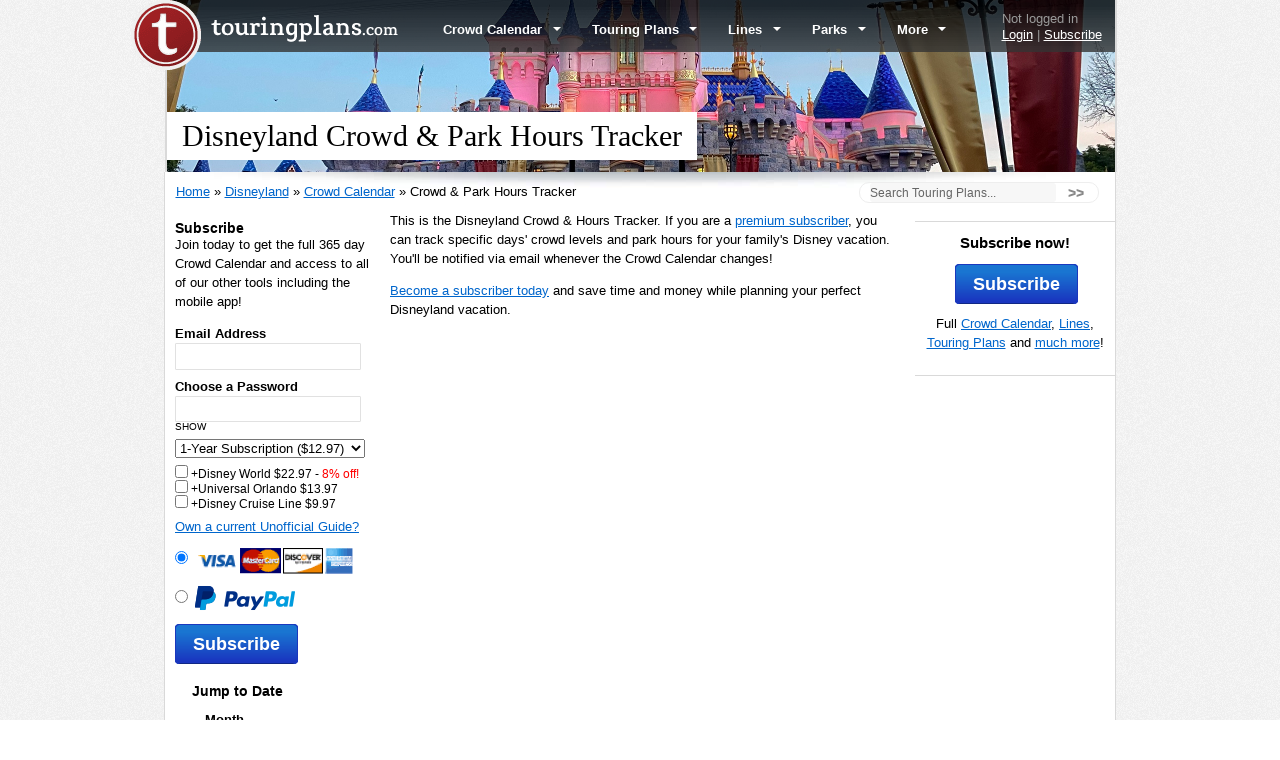

--- FILE ---
content_type: text/html; charset=utf-8
request_url: https://c.touringplans.com/disneyland-resort/crowd-tracker
body_size: 9539
content:
  <!DOCTYPE html PUBLIC "-//W3C//DTD XHTML 1.0 Transitional//EN" "http://www.w3.org/TR/xhtml1/DTD/xhtml1-transitional.dtd">
<html xmlns="http://www.w3.org/1999/xhtml" xml:lang="en" lang="en-US">
<head>
	<meta name="viewport" content="width=device-width, initial-scale=1">
<link rel="canonical" href="https://touringplans.com/disneyland-resort/crowd-tracker" />

	<link rel="icon" type="image/png" href="//cdn0.touringplans.com/assets/icons/cropped-t_circle_red_512_margin_transparent-32x32-42ca0c72755c21cc0ea65ae0a2f10f924cf3194d48c8aa6bf7bd192673ca0a2a.png" />
	<meta http-equiv="Content-Type" content="text/html; charset=UTF-8" />
			<title>Disneyland Crowd & Park Hours Tracker</title>

	
  <script>
//<![CDATA[
window.gon={};gon.hide_travel_links=false;
//]]>
</script>
  <link rel="stylesheet" media="all" href="//cdn3.touringplans.com/assets/application-f56a73e805a42550c52da1765a773c25eed3bdfb48aa8e92496b1b3b653e72c5.css" />
	<link rel="stylesheet" media="screen" href="//maxcdn.bootstrapcdn.com/font-awesome/4.7.0/css/font-awesome.min.css" />
  <script src="//cdn3.touringplans.com/assets/application-a512aa7a75a127b8a8f68192624ca5f5a5f93771e02c3516173c9c51c184de44.js"></script>
  
  <meta name="csrf-param" content="authenticity_token" />
<meta name="csrf-token" content="0jVpDMxR5/5kUecresQeebksRCIb3v7VMtS6nuqoH3WZimDpfhHiBrZMQkGCHqkdUSLXXMmmNYhX2mKgJNZz3w==" />

		<link rel="stylesheet" media="screen" href="//cdn3.touringplans.com/assets/responsive2-1a2f701f63610bcc61bb247266e2453261545ff4869e53c6490bffc93bf308ca.css" />
		<script src="//cdn3.touringplans.com/assets/responsive2-e43148ca62162fa0ebb0cf78398054fe8b3627e2504ffd5781a9cb4f13c51fca.js"></script>

	<!--[if lt IE 7]>
		<script src="//cdn1.touringplans.com/assets/pngfix-aff992ab81edf2db19678310a44c72953a71b2f9a1d98c3f695a7905541dc14f.js" defer="defer"></script>
		<script type="text/javascript">
		sfHover = function() {
			var sfEls = document.getElementById("chrome_nav").getElementsByTagName("LI");
			for (var i=0; i<sfEls.length; i++) {
				sfEls[i].onmouseover=function() {
					this.className+=" sfhover";
				}
				sfEls[i].onmouseout=function() {
					this.className=this.className.replace(new RegExp(" sfhover\\b"), "");
				}
			}
		}
		if (window.attachEvent) window.attachEvent("onload", sfHover);
		</script>
	<![endif]-->


			<style type="text/css">#header {background: url('//cdn2.touringplans.com/static/mastheads/properties/dlr.jpg') center bottom no-repeat;  background-size: 950px 200px;}</style>
	

	

	<!-- Google tag (gtag.js) -->
<script async src="https://www.googletagmanager.com/gtag/js?id=G-5WNKDF9R7S"></script>
<script>
  window.dataLayer = window.dataLayer || [];
  function gtag(){dataLayer.push(arguments);}
  gtag('js', new Date());

  gtag('config', 'G-5WNKDF9R7S');
</script>


	    <!--  Hotjar Tracking Code for https://touringplans.com -->
    <script>
    (function(h,o,t,j,a,r){
        h.hj=h.hj||function(){(h.hj.q=h.hj.q||[]).push(arguments)};
        h._hjSettings={hjid:5279745,hjsv:6};
        a=o.getElementsByTagName('head')[0];
        r=o.createElement('script');r.async=1;
        r.src=t+h._hjSettings.hjid+j+h._hjSettings.hjsv;
        a.appendChild(r);
    })(window,document,'https://static.hotjar.com/c/hotjar-','.js?sv=');
    </script>
    <script>
      var userId = null;
      window.hj('identify', userId, {
          'subscriber': false,
          'subscriber_dcl': false,
          'subscriber_dlr': false,
          'subscriber_uor': false,
          'subscriber_wdw': false,
      });
    </script>


	
</head>

<body id="home" class="wdw-event-cls layout0">


	<div id="header">
		<div id="chrome">
	<div id="chrome-inner" class="selfclear">
		<div id="logo">
			<a href="/">
				<img alt="touringplans.com" border="0" src="//cdn2.touringplans.com/assets/logo_type-00fad4cccf3ddc5e5a0250e08eaeb89672a846adb03d8eeb2e07ed33393f4935.png" width="187" height="27" />
			</a>
		</div>

			<section class="mobileNav">
  <a class="toggleMenu" href="#">Menu</a>
  <ul class="nav" style="display:none;">
      <li><a href="/login">Login</a></li>
      <li><a class="" href="/join">Subscribe</a></li>
    <li>
      <a href="/disneyland-resort/crowd-calendar">Crowd Calendar<span></span></a>
      <ul>
        <li>
          <a rel="nofollow" href="/disneyland-resort/crowd-calendar">Disneyland Crowd Calendar</a>
        </li>
        <li>
          <a href="/disneyland-resort/crowd-tracker">Disneyland Crowd Tracker</a>
        </li>
        <li>
          <a href="/disneyland-resort/crowd-levels">Disneyland Crowd Levels</a>
        </li>
        <li>
          <a href="/disneyland-resort/historical-crowds">Disneyland Historical Crowds</a>
        </li>
      </ul>
    </li>
    <li>
      <a href="/disneyland-resort/touring-plans">Touring Plans<span></span></a>
        <ul>
          <li>
            <a rel="nofollow" href="/disneyland-resort/touring-plans">Disneyland Touring Plans</a>
          </li>
          <li>
            <a href="/disneyland/touring-plans">Disneyland Park Touring Plans</a>
          </li>
          <li>
            <a href="/disney-california-adventure/touring-plans">California Adventure Touring Plans</a>
          </li>
          <li>
            <a href="/disneyland-resort/touring-plans/personalized">Personalized Touring Plans</a>
          </li>
        </ul>
    </li>
      <li>
        <a href="/disneyland-app">Lines<span></span></a>
        <ul>
          <li>
            <a rel="nofollow" href="/disneyland-app">Disneyland App</a>
          </li>
          <li>
            <a href="/disneyland-iphone-app">Disneyland iPhone App</a>
          </li>
          <li>
            <a href="/disneyland-android-app">Disneyland Android App</a>
          </li>
          <li>
            <a href="/disneyland-web-app">Disneyland Smartphone App</a>
          </li>
          <li>
            <a href="http://m.touringplans.com/dlr">Disneyland Browser App</a>
          </li>
        </ul>
      </li>
    <li>
      <a href="/disneyland-resort/parks">Parks<span></span></a>

      <ul>
          <li><a title="Disneyland Park" href="/disneyland">Disneyland Park</a></li>
          <li><a title="Disney California Adventure Park" href="/disney-california-adventure">Disney California Adventure Park</a></li>
          <li><a title="Downtown Disney District" href="/downtown-disney">Downtown Disney District</a></li>
        <li>
          <a href="/disneyland-resort/closures">Disneyland Refurbs</a>
        </li>
        <li>
          <a href="/disneyland-resort/showtimes">Disneyland Showtimes</a>
        </li>
      </ul>
    </li>
    <li>
      <a href="#">More<span></span></a>
      <ul>
        <li>
					<a href="/travel">Get a Travel Quote</a>
				</li>
          <li>
          <a href="/ebooks">eBooks</a>
        </li>
        <li>
          <a target="_blank" href="http://www.zazzle.com/touringplans">Merchandise</a>
        </li>
        <li>
          <a href="https://touringplans.com/blog">TouringPlans.com Blog</a>
        </li>

        <li>
          <a href="/disneyland-resort/survey">Trip Survey</a>
        </li>
        <li><a href="/disneyland-resort/ticket-calculator">Disneyland Tickets</a></li>
        <li>
          <a href="/disneyland-resort/dining">Disneyland Dining</a>
        </li>
        <li>
          <a href="/disneyland-resort/hotels">Disneyland Hotels</a>
        </li>



        <li>Other Destinations--------------------</li>
            <li><a title="Walt Disney World Resort" href="/walt-disney-world">Walt Disney World Resort</a></li>
            <li><a title="Universal Orlando Resort" href="/universal-orlando">Universal Orlando Resort</a></li>
            <li><a title="Disney Cruise Line" href="/disney-cruise-line">Disney Cruise Line</a></li>
            <li><a title="Tokyo Disney Resort" href="/tokyo-disney">Tokyo Disney Resort</a></li>

        
      </ul>
    </li>
  </ul>
</section>

			<div id="title_mobile">Disneyland Crowd &amp; Park Hours Tracker</div>

		<div id="chrome_nav">
			<ul>
					<li>
						<a href="/disneyland-resort/crowd-calendar">Crowd Calendar <img alt="dropdown_arrow" width="8" height="4" src="//cdn3.touringplans.com/assets/dropdown_arrow-dbaa5f7a85de57a409e41850b2f6a82658e9b350d910231073a1835ed3d76b20.gif" /></a>
						<div >
							<ul>
								<li>
									<a rel="nofollow" href="/disneyland-resort/crowd-calendar">Disneyland Crowd Calendar</a>
								</li>
								<li>
									<a href="/disneyland-resort/crowd-tracker">Disneyland Crowd Tracker</a>
								</li>
								<li>
									<a href="/disneyland-resort/crowd-levels">Disneyland Crowd Levels</a>
								</li>
								<li>
									<a href="/disneyland-resort/historical-crowds">Disneyland Historical Crowds</a>
								</li>
							</ul>
						</div>
					</li>
					<li>
						<a href="/disneyland-resort/touring-plans">Touring Plans <img alt="dropdown_arrow" width="8" height="4" src="//cdn3.touringplans.com/assets/dropdown_arrow-dbaa5f7a85de57a409e41850b2f6a82658e9b350d910231073a1835ed3d76b20.gif" /></a>
						<div style="width: 25em;">
							<ul>
								<li>
									<a rel="nofollow" href="/disneyland-resort/touring-plans">Disneyland Touring Plans</a>
								</li>
								<li>
									<a href="/disneyland/touring-plans">Disneyland Park Touring Plans</a>
								</li>
								<li>
									<a href="/disney-california-adventure/touring-plans">California Adventure Touring Plans</a>
								</li>
								<li>
									<a href="/disneyland-resort/touring-plans/personalized">Personalized Touring Plans</a>
								</li>
							</ul>
						</div>
					</li>
						<li>
							<a href="/disneyland-app">Lines <img alt="dropdown_arrow" width="8" height="4" src="//cdn3.touringplans.com/assets/dropdown_arrow-dbaa5f7a85de57a409e41850b2f6a82658e9b350d910231073a1835ed3d76b20.gif" /></a>
							<div>
								<ul>
									<li>
										<a rel="nofollow" href="/disneyland-app">Disneyland App</a>
									</li>
									<li>
										<a href="/disneyland-iphone-app">Disneyland iPhone App</a>
									</li>
									<li>
										<a href="/disneyland-android-app">Disneyland Android App</a>
									</li>
									<li>
										<a href="/disneyland-web-app">Disneyland Smartphone App</a>
									</li>
									<li>
										<a href="http://m.touringplans.com/dlr">Disneyland Browser App</a>
									</li>
								</ul>
							</div>
						</li>
					<li>
						<a href="/disneyland-resort/parks">Parks <img alt="dropdown_arrow" width="8" height="4" src="//cdn3.touringplans.com/assets/dropdown_arrow-dbaa5f7a85de57a409e41850b2f6a82658e9b350d910231073a1835ed3d76b20.gif" /></a>
						<div>
							<ul>
									<li><a title="Disneyland Park" href="/disneyland">Disneyland Park</a></li>
									<li><a title="Disney California Adventure Park" href="/disney-california-adventure">Disney California Adventure Park</a></li>
									<li><a title="Downtown Disney District" href="/downtown-disney">Downtown Disney District</a></li>
								<li>
									<a href="/disneyland-resort/closures">Disneyland Refurbs</a>
								</li>
								<li>
									<a href="/disneyland-resort/showtimes">Disneyland Showtimes</a>
								</li>
							</ul>
						</div>
					</li>
					<li>
						<a href="#">More <img alt="dropdown_arrow" width="8" height="4" src="//cdn3.touringplans.com/assets/dropdown_arrow-dbaa5f7a85de57a409e41850b2f6a82658e9b350d910231073a1835ed3d76b20.gif" /></a>
						<div>
							<ul>
								<li>
									<a href="/travel">Get a Travel Quote</a>
								</li>
								<li>
									<a href="/ebooks">eBooks</a>
								</li>
								<li>
									<a target="_blank" href="http://www.zazzle.com/touringplans">Merchandise</a>
								</li>
								<li>
									<a href="https://touringplans.com/blog">TouringPlans.com Blog</a>
								</li>
								<li>
									<a href="/disneyland-resort/survey">Trip Survey</a>
								</li>
								<li><a href="/disneyland-resort/ticket-calculator">Disneyland Tickets</a></li>
								<li>
									<a href="/disneyland-resort/dining">Disneyland Dining</a>
								</li>
								<li>
									<a href="/disneyland-resort/hotels">Disneyland Hotels</a>
								</li>


				    		<li><a href="/disneyland-resort/downtown-disney">Downtown Disney</a></li>

								<li>Other Destinations--------------------</li>
										<li><a title="Walt Disney World Resort" href="/walt-disney-world">Walt Disney World Resort</a></li>
										<li><a title="Universal Orlando Resort" href="/universal-orlando">Universal Orlando Resort</a></li>
										<li><a title="Disney Cruise Line" href="/disney-cruise-line">Disney Cruise Line</a></li>
										<li><a title="Tokyo Disney Resort" href="/tokyo-disney">Tokyo Disney Resort</a></li>

								
							</ul>
						</div>
					</li>
			</ul>
		</div>
		<div id="user_bar">
				<span>Not logged in</span>
				<a href="/login">Login</a>
					| <a class="" href="/join">Subscribe</a>
		</div>
	</div>
</div>


		<div id="masthead">
					<h1>Disneyland Crowd &amp; Park Hours Tracker</h1>
		</div><!-- /masthead -->

  </div><!-- /header -->
  <div id="content" class="selfclear">


		<div id="breadcrumb">
	<a rel="nofollow" href="/">Home</a> &raquo;
	<a title="Disneyland Resort" href="/disneyland-resort">Disneyland</a> &raquo;
	<a href="/disneyland-resort/crowd-calendar">Crowd Calendar</a> &raquo;
	Crowd & Park Hours Tracker
</div>

<script>
var wid;

jQuery(document).ready(function() {
	adjustPage();
})

wid = $(window).width();

jQuery(window).bind('orientationchange', function() {
	wid = document.body.clientWidth;
	adjustPage();
});

jQuery(window).bind('resize', function() {
	wid = document.body.clientWidth;
	adjustPage();
});

var adjustPage = function() {
	if (wid < 960) {
		// Make chart resizable with scroll bars on narrow screens
		$("div#crowd_chart").addClass('heatmapright');
	} else if (wid >= 960) {
	  // Don't bother with scroll bars on wide screen
	  $("div#crowd_chart").removeClass('heatmapright');
	}
}
</script>

<div id="center" class="column">
		<p>
			This is the Disneyland Crowd & Hours Tracker. If you are a
			<a class="" href="/disneyland-resort/join">premium subscriber</a>, you can track
			specific days' crowd levels and park hours for your family's
			Disney vacation. You'll be notified
			via email whenever the Crowd Calendar changes!
		</p>
		<p>
			<a class="" href="/disneyland-resort/join">Become a subscriber today</a> and save
			time and money while planning your perfect Disneyland
			vacation.
		</p>

		<div class="mobile-only">	<div class="subscribe_sidebar">
	<h3>Subscribe now!</h3>

	<div class="selfclear aligncenter">
		<a class="button" href="/disneyland-resort/join"><span>Subscribe</span></a>
	</div>

			<p>Full <a href="/disneyland-resort/crowd-calendar">Crowd Calendar</a>, <a href="/disneyland-app">Lines</a>, <a href="/disneyland-resort/touring-plans">Touring Plans</a> and <a href="/disneyland-resort/member-benefits">much more</a>!</p>

</div>

</div>

</div>
<div id="left" class="column">
	
  <div class="cc_signup_container">
  	<div class="selfclear" id="cc_signup_form">
  	    <h5>Subscribe</h5>
    	  <p>Join today to get the full 365 day Crowd Calendar and access to all of our other tools including the mobile app!</p>
				<form name="subscription" class="new_user" id="new_user" action="/disneyland-resort/join" accept-charset="UTF-8" method="post"><input name="utf8" type="hidden" value="&#x2713;" /><input type="hidden" name="authenticity_token" value="Kmi1vXFqyiL101I8yoC152F8vXDAAv5wIX/wpnm3NY9h17xYwyrP2ifO91YyWgKDiXIuDhJ6NS1EcSiYt8lZJQ==" />



	  <div class="signup_field">
	    <label for="user_email">Email Address</label><br>
	    <input class="sub" type="text" name="user[email]" id="user_email" />
	  </div>

			<div class="signup_field">
				<label for="user_password">Choose a Password</label><br>
				<input class="sub" name="user[password]" id="user_password" type="password" autocomplete="off">
				<span toggle="#password-field" class="toggle-password">SHOW</span>
			</div>

				<style>
					.toggle-password {cursor: pointer;}
				</style>
			  <script>
			    $(".toggle-password").click(function() {
			      var textspan = $(this)
			      var input = $("#user_password");
			      if (input.attr("type") == "password") {
			        input.attr("type", "text");
			        textspan.text("HIDE");
			      } else {
			        input.attr("type", "password");
			        textspan.text("SHOW");
			      }
			    });
			  </script>




		<div id="num_years_field">
		  <div class="signup_field">
		    <select onchange="jq_change_length(this);" name="user[subscription_length]" id="user_subscription_length"><option value="one_year">1-Year Subscription ($12.97)</option>
<option value="two_year">2-Year Subscription ($23.94 - 8% off!)</option>
<option value="three_year">3-Year Subscription ($34.91 - 10% off!)</option></select>
		  </div>

			<div class="signup_field">
				<label for="addon" style="display:none">Add-on Subscriptions!</label>
				<span style="font-size: 12px;">
				<noscript><span style="color:red;"><strong>Next Screen has final prices!</strong></span><br></noscript>
					<input type="hidden" name="user[addon][1]" id="user_addon_1_0" value="0" />
					<input type="checkbox" name="user[addon][1]" id="user_addon_1_1" value="1" onchange="" />
					+Disney World
					<span id="addon_cost_0">
							<span id="addon_one_year_0"
								style="display: inline;">
						$22.97
							- <span style="color:red;">8% off!</span>
						</span>
							<span id="full_one_year_0" style="display: none;">
						$24.97
						</span>
							<span id="addon_two_year_0"
								style="display: none;">
						$42.94
							- <span style="color:red;">14% off!</span>
						</span>
							<span id="full_two_year_0" style="display: none;">
						$44.94
							- <span style="color:red;">10% off!</span>
						</span>
							<span id="addon_three_year_0"
								style="display: none;">
						$62.91
							- <span style="color:red;">16% off!</span>
						</span>
							<span id="full_three_year_0" style="display: none;">
						$64.91
							- <span style="color:red;">13% off!</span>
						</span>
					</span>
					<br>
					<input type="hidden" name="user[addon][4]" id="user_addon_4_0" value="0" />
					<input type="checkbox" name="user[addon][4]" id="user_addon_4_1" value="1" onchange="" />
					+Universal Orlando
					<span id="addon_cost_1">
							<span id="addon_one_year_1"
								style="display: inline;">
						$13.97
						</span>
							<span id="full_one_year_1" style="display: none;">
						$13.97
						</span>
							<span id="addon_two_year_1"
								style="display: none;">
						$25.94
							- <span style="color:red;">7% off!</span>
						</span>
							<span id="full_two_year_1" style="display: none;">
						$25.94
							- <span style="color:red;">7% off!</span>
						</span>
							<span id="addon_three_year_1"
								style="display: none;">
						$37.91
							- <span style="color:red;">10% off!</span>
						</span>
							<span id="full_three_year_1" style="display: none;">
						$37.91
							- <span style="color:red;">10% off!</span>
						</span>
					</span>
					<br>
					<input type="hidden" name="user[addon][12]" id="user_addon_12_0" value="0" />
					<input type="checkbox" name="user[addon][12]" id="user_addon_12_1" value="1" onchange="" />
					+Disney Cruise Line
					<span id="addon_cost_2">
							<span id="addon_one_year_2"
								style="display: inline;">
						$9.97
						</span>
							<span id="full_one_year_2" style="display: none;">
						$9.97
						</span>
							<span id="addon_two_year_2"
								style="display: none;">
						$19.94
						</span>
							<span id="full_two_year_2" style="display: none;">
						$19.94
						</span>
							<span id="addon_three_year_2"
								style="display: none;">
						$29.91
						</span>
							<span id="full_three_year_2" style="display: none;">
						$29.91
						</span>
					</span>
					<br>
				</span>
			</div>
		</div>
		<div id="validate_book_field" style="margin-bottom: 10px;">
			  <p id="validate_book_link" style="margin:0; padding:0;">
				  <a class="fancybox" href="#validate_book_wrap">Own a current Unofficial Guide?</a>
			  </p>
			  <div id="validate_book_wrap" class="homepage-fancybox" style="display: none;">
				  Validate your book to receive a discount!<br>
				  <select name="book_id" id="book_id" onchange="jq_change_books(this);"><option value="">Select your book!</option>
<option value="66">The Unofficial Guide to Disneyland 2026</option></select>
				  <input type="hidden" name="user[book_question_one_id]" id="user_book_question_one_id" />
				  <input type="hidden" name="user[book_question_two_id]" id="user_book_question_two_id" />
						  <div 	id="book_question_one_66"
									  class="book_wrap"
									  question_id="662"
									  style="display: none;">
							  <strong>On the map of Disney California Adventure in Part 7 (Disney California Adventure), what is the attraction listed at #1? (Two words)</strong>
						  </div>
				  <div id="book_answer_one" class="signup_field" style="display: none;">
					  <input class="sub" type="text" name="user[book_answer_one]" id="user_book_answer_one" />
				  </div>
						  <div 	id="book_question_two_66"
									  class="book_wrap"
									  question_id="659"
									  style="display: none;">
							  <strong>The first three words in the first paragraph of Part 1, under Gathering Information?</strong>
						  </div>
				  <div id="book_answer_two" class="signup_field" style="display: none;">
					  <input class="sub" type="text" name="user[book_answer_two]" id="user_book_answer_two" />
				  </div>
				  <p class="grey discount_note">
					  Only one discount per transaction; our system will calculate the single best discount if you choose a premier and/or multi-year subscription.
				  </p>
          <a class="fancybox-accept" id="save_book_answer_button" style="display:none" href="javascript://"><img alt="Save Answers" src="//cdn0.touringplans.com/assets/homepage/dv_aug2412_saveanswerbutton-8942eeb9bf87dc9b4a46129f248a7682d1b2ef6741ff0f7fd48e796441ae9e52.png" /></a>
          <br>
				  <a class="fancybox-cancel" href="javascript://">Nevermind, I don&#39;t have a book</a>
			  </div>
		</div>




    <div style="float:left; height:34px; padding-top:5px; width:20px; text-align:left;"><input type="radio" name="payment_type" value="credit"
       checked  /></div>
    <div style="float:left; height:34px; line-height:34px;">
		<img alt="Pay With Your Credit Card" title="Pay With Your Credit Card" src="//cdn0.touringplans.com/assets/join/cc_thin-3c84dbe97af9af0dc3852cccaa4784ce2b2c06963749fe49c72fd60499a71286.png" width="160" height="29" />
		</div>
    <br style="clear:both" />
    <div style="float:left; height:34px; padding-top:5px; width:20px; text-align:left;"><input type="radio" name="payment_type" value="paypal"
       /></div>
    <div style="float:left; height:34px; line-height:34px;">
			<a title="How PayPal Works" onclick="javascript:window.open(&#39;https://www.paypal.com/au/webapps/mpp/paypal-popup&#39;,&#39;WIPaypal&#39;,&#39;toolbar=no, location=no, directories=no, status=no, menubar=no, scrollbars=yes, resizable=yes, width=1060, height=700&#39;); return false;" href="https://www.paypal.com/au/webapps/mpp/paypal-popup"><img alt="Buy now with PayPal" src="//cdn0.touringplans.com/assets/join/PP_logo_h_100x26-02d1bfc3fb8b4eff4d80613794e94142267895398d35dbca72e8ca7ddb62ab54.png" /></a>

		</div>
    <br style="clear:both" />

    <div id="subscribe_button" class="signup_field" style="margin-top:0;">
      <label class="button" style="margin-top:0;"><input name="Submit" id="Submit" type="submit" />
        <span>Subscribe</span>
      </label>
    </div>
</form>
    </div>
  </div>
  <br>


<div class="related_links">
	<h5>Jump to Date</h5>
	<div id="date_plan_customize" class="selfclear">
	<form action="/disneyland-resort/crowd-calendar" accept-charset="UTF-8" method="post"><input name="utf8" type="hidden" value="&#x2713;" /><input type="hidden" name="authenticity_token" value="/xCbORNFA4CWqXBybGXFn+gQK7XlI9eZDnagOORuOQm0r5LcoQUGeES01RiUv3L7AB64yzdbHMRreHgGKhBVow==" />
		<div class="signup_field">
			<label>Month</label><br>
			<select id="date_month" name="date[month]">
<option value="1" selected="selected">January</option>
<option value="2">February</option>
<option value="3">March</option>
<option value="4">April</option>
<option value="5">May</option>
<option value="6">June</option>
<option value="7">July</option>
<option value="8">August</option>
<option value="9">September</option>
<option value="10">October</option>
<option value="11">November</option>
<option value="12">December</option>
</select>

		</div>
		<div class="signup_field">
			<label>Day</label><br>
			<select id="date_day" name="date[day]">
<option value="1">1</option>
<option value="2">2</option>
<option value="3">3</option>
<option value="4">4</option>
<option value="5">5</option>
<option value="6">6</option>
<option value="7">7</option>
<option value="8">8</option>
<option value="9">9</option>
<option value="10">10</option>
<option value="11">11</option>
<option value="12">12</option>
<option value="13">13</option>
<option value="14">14</option>
<option value="15">15</option>
<option value="16">16</option>
<option value="17">17</option>
<option value="18">18</option>
<option value="19">19</option>
<option value="20">20</option>
<option value="21">21</option>
<option value="22">22</option>
<option value="23">23</option>
<option value="24">24</option>
<option value="25">25</option>
<option value="26">26</option>
<option value="27" selected="selected">27</option>
<option value="28">28</option>
<option value="29">29</option>
<option value="30">30</option>
<option value="31">31</option>
</select>

		</div>
		<div class="signup_field">
			<label>Year</label><br>
			<select id="date_year" name="date[year]">
<option value="2006">2006</option>
<option value="2007">2007</option>
<option value="2008">2008</option>
<option value="2009">2009</option>
<option value="2010">2010</option>
<option value="2011">2011</option>
<option value="2012">2012</option>
<option value="2013">2013</option>
<option value="2014">2014</option>
<option value="2015">2015</option>
<option value="2016">2016</option>
<option value="2017">2017</option>
<option value="2018">2018</option>
<option value="2019">2019</option>
<option value="2020">2020</option>
<option value="2021">2021</option>
<option value="2022">2022</option>
<option value="2023">2023</option>
<option value="2024">2024</option>
<option value="2025">2025</option>
<option value="2026" selected="selected">2026</option>
<option value="2027">2027</option>
</select>

		</div>
		<label class="button"><input name="Submit" id="jump-to-date-submit" type="submit" />
			<span>Jump</span>
		</label>
</form>	</div>
</div>

	<div class="related_links">

	<h5>Disney World and Universal Orlando Crowd Calendars</h5>
	<p>Heading to
		
		Disney World in Florida
		 or 
		Universal Orlando in Florida?
	Check out our
		
		<a href="/walt-disney-world/crowd-calendar">Disney World Crowd Calendar</a>
		 and 
		<a href="/universal-orlando/crowd-calendar">Universal Orlando Crowd Calendar</a>.
	</p>

	</div>

</div><!-- /left -->
<div id="right" class="column">
		<div class="subscribe_sidebar">
	<h3>Subscribe now!</h3>

	<div class="selfclear aligncenter">
		<a class="button" href="/disneyland-resort/join"><span>Subscribe</span></a>
	</div>

			<p>Full <a href="/disneyland-resort/crowd-calendar">Crowd Calendar</a>, <a href="/disneyland-app">Lines</a>, <a href="/disneyland-resort/touring-plans">Touring Plans</a> and <a href="/disneyland-resort/member-benefits">much more</a>!</p>

</div>


</div><!-- /right -->

	</div>

	<div id="footer">
		<div class="container">
			<div id="copy">
				<span><a href="/"><img alt="TouringPlans.com" border="0" src="//cdn2.touringplans.com/assets/footer_logo-938919999fe96ccdc73d95383f6986b77c39461a737809b54ca6be20050a2516.png" width="187" height="36" /></a></span>
			</div>
			<div id="links">
			<p>
			<a href="https://touringplans.com/blog/" rel="nofollow" target="_blank"><img alt="Blog" border="0" src="//cdn0.touringplans.com/assets/tp_blogfooter-5805e1f0547ae1cf0d541c9fa34547150d7c61089a811fc694b9dd9ab5bbfcff.gif" width="100" height="27" /></a>
			<a href="https://twitter.com/TouringPlans" rel="nofollow" target="_blank"><img alt="Twitter" border="0" style="padding-bottom: 6px" src="//cdn2.touringplans.com/assets/twitter-503d06283b8330e1b18bbca372a472d324967450db983baf626e7d123d0a6253.gif" width="100" height="19" /></a>
			<a href="https://facebook.com/TouringPlans" rel="nofollow" target="_blank"><img alt="Facebook" border="0" style="padding-bottom: 6px" src="//cdn0.touringplans.com/assets/facebook-28435cc48f423c0d595b06fff167458c79838a3dab2da7b9ced792eef1bdda4e.gif" width="100" height="19" /></a>
			<a href="https://youtube.com/touringplans" rel="nofollow" target="_blank"><img alt="TouringPlans YouTube Channel" border="0" src="//cdn1.touringplans.com/assets/youtube-color-d723fbc7f29d044fa50f24d608ca1f9c7cfb4fc7e623e4502a2e27919bf7329c.gif" width="64" height="27" /></a>
			<a href="https://instagram.com/touringplans" rel="nofollow" target="_blank"><img alt="Instagram" border="0" src="//cdn3.touringplans.com/assets/instagram-logo-29-a1fb2be00c3f60811ed5fb95ab3a2cb06e068fecd0a351109630b15e883e37bd.png" width="50" height="29" /></a></p>
			<p><a href="https://touringplans.com/blog">Blog</a> | <a href="/faq">FAQ</a> | <a href="/terms-of-use">Terms of Use &amp; Privacy Policy</a> | <a href="/team">Team</a> | <a href="/travel-professionals">Travel Professionals</a> | <a href="/contribute">Jobs</a> | <a href="/contact-us">Contact Us</a>
			</p>
			</div>
</div><!-- /container -->
</div><!-- /footer -->

	<div class="footerMobile">

  <div id="fullsearch" class="menusearch">
    <form class="searchfrm" action="/search">
      <div class="sitesearchholder selfclear">
        <input name="q" type="text" class="site-search-field-mobile" placeholder="Search TouringPlans.com...">
        <button class="btn searchbtn">&gt;&gt;</button>
      </div>
    </form>
  </div>

  <div class="accordion">

  <h3>Disneyland Resources <span></span></h3>
<p>
<a href="/disneyland-resort">Disneyland</a>

  <a href="/disneyland-resort/parks">Parks</a>

  <a href="/disneyland-resort/tools">Tools</a>


<a href="/disneyland-resort/ticket-calculator">Tickets</a>

  <a href="/disneyland-resort/dining">Dining</a>

  <a href="/disneyland-resort/hotels">Hotels</a>

  <a href="/disneyland-resort/lightning-lane">Lightning Lane Multi Pass</a>

</p>


  <h3>Social Media <span></span></h3>
  <p>
    <a href="https://twitter.com/TouringPlans" rel="nofollow" target="_blank" title="">Twitter</a>
    <a href="https://facebook.com/TouringPlans" title="" rel="nofollow" target="_blank">Facebook</a>
    <a href="https://youtube.com/touringplans" title="" rel="nofollow" target="_blank">YouTube</a>
    <a href="https://instagram.com/touringplans" title="" rel="nofollow" target="_blank">Instagram</a>
  </p>
  <h3>Other <span></span></h3>
  <p>
    <a href="https://touringplans.com/blog">Blog</a>
    <a href="/help">Help</a>
    <a href="/terms-of-use">Terms of Use &amp; Privacy Policy</a>
    <a href="/team">Team</a>
    <a href="/contribute">Jobs</a>
    <a href="/contact-us">Contact Us</a>
  </p>
  </div>
</div>

<script type="text/javascript">
jQuery(document).ready(function(){
  //jQuery(".accordion h3:first").addClass("active");
  //jQuery(".accordion p:not(:first)").hide();
  jQuery(".accordion p").hide();

  jQuery(".accordion h3").click(function(){
    jQuery(this).next("p").slideToggle("slow")
    .siblings("p:visible").slideUp("slow");
    jQuery(this).toggleClass("active");
    jQuery(this).siblings("h3").removeClass("active");
  });
});
</script>


  <script type="text/javascript">
    document.getElementById('breadcrumb').innerHTML += ""+
'<!-- ADD SEARCH -->' +
'				<div id="fullsearch" class="menusearch">' +
'				<form class="searchfrm" action="/search">' +
'				<div class="sitesearchholder selfclear"><input name="q" type="text" class="site-search-field" placeholder="Search Touring Plans..."> <button class="btn searchbtn">>></button></div>' +
'				</form>' +
'				</div>' +
'				<!-- ADD SEARCH -->';
	</script>

  <!-- FOOTER SUBSCRIBE PROMPT: BEGIN -->

	<script>
	function showFooter(){
       document.getElementById("sticky_footer_ad").style.display = "";
    }

	function close_sticky_footer(){
      var date = new Date();
      date.setTime(date.getTime()+(4*60*60*1000));
      var expires = "; expires="+date.toGMTString();
      document.cookie = 'footerpopup=closed' + expires + '; path=/'
      document.getElementById("sticky_footer_ad").style.display = "none";
      return false;
    };
    setTimeout(showFooter,20000);
  </script>

	<style>
	@media only screen and (min-width: 1171px) {
	  #sticky_footer_content {height: 290px; width: 1050px;}
	}

	@media only screen and (min-width: 0px) and (max-width: 1170px) {
	  #sticky_footer_ad {height: 200px;}
	  #sticky_footer_content {height: 200px; width: 940px;}
	  #sticky_footer_image {display:none;}
	  #sticky_footer_content #sticky_footer_text{
	    float: none;
	    margin: 0 auto;
	    width: 840px;
	  }
	  #sticky_footer_text h3 {font-size: 22px;}
	  #sticky_footer_text p{
	    font-size: 18px;
	    margin-top: 5px;
	    padding-bottom: 5px;
	  }
	}
	</style>


  <div id="sticky_footer_ad" style="display:none">
    <div id="sticky_footer_content" class="radius-20-top">
      <div id="sticky_footer_close"><a href="#" onclick="close_sticky_footer();">X</a></div>
      <div class="sub-content" id="sticky_footer_image">
        <div id="topsubscribeimagearea" class="othertopsubitems pictxtholder" style="overflow: hidden; display: block;">
            <img alt="topsub_examplefamily" class="radius-20-top" src="//cdn1.touringplans.com/assets/topsub_examplefamily-edee7d02802e1cccb4196d4dcf9ccbc246f84ed3dccda9271266a61de864b16c.jpg" />
            <p class="picquote">"Our TouringPlans subscription was a lifesaver on our trip. One of the busiest days of the year, and we never waited longer than 20 minutes!"</p>
            <p class="picname">- Smith Family, KY</p>
        </div>
      </div>

      <div class="sub-content" id="sticky_footer_text">
          <h3>Subscribe Now: 1 Full Year for Only $12.97!</h3>
          <p><strong>SAVE TIME AND MONEY: </strong>
          Our DLR trip planning tools show you the least crowded park to visit every day, customized touring plans for visiting Disney's best rides, honest restaurant reviews, how to save on Disney tickets, the best hotel rooms to ask for, and so much more.
          </p>
          <input type="submit" name="Submit" value="Subscribe" class="button medium blue" id="submittopsubscribe" onclick="window.location.href='https://c.touringplans.com/disneyland-resort/join'; return false;">
      </div>
    </div>
  </div>

	<!-- Google Code for Remarketing Tag -->
<!--------------------------------------------------
Remarketing tags may not be associated with personally identifiable information or placed on pages related to sensitive categories. See more information and instructions on how to setup the tag on: http://google.com/ads/remarketingsetup
--------------------------------------------------->
<script type="text/javascript">
/* <![CDATA[ */
var google_conversion_id = 880380104;
var google_custom_params = window.google_tag_params;
var google_remarketing_only = true;
/* ]]> */
</script>
<script type="text/javascript" src="//www.googleadservices.com/pagead/conversion.js">
</script>
<noscript>
<div style="display:inline;">
<img height="1" width="1" style="border-style:none;" alt="" src="//googleads.g.doubleclick.net/pagead/viewthroughconversion/880380104/?value=0&amp;guid=ON&amp;script=0"/>
</div>
</noscript>


</body>
</html>



--- FILE ---
content_type: text/css
request_url: https://cdn3.touringplans.com/assets/responsive2-1a2f701f63610bcc61bb247266e2453261545ff4869e53c6490bffc93bf308ca.css
body_size: 5609
content:
.wdw-event-cls .toggleMenu{display:none;background-image:url(//cdn0.touringplans.com/assets/menu-bg-305e89e2641fc5c666a06e8bcb610dbb92ed72b2652c898f676a374abe87f2eb.jpg);background-repeat:no-repeat;background-position:0 0;padding:0;color:#fff;width:37px !important;height:30px;position:absolute;right:10px;top:-40px;font-size:0 !important}.wdw-event-cls .mobileNav{display:none;clear:both;position:relative;width:100%}.wdw-event-cls .footerMobile{display:none}.wdw-event-cls .title_mobile{display:none}#title_mobile{display:none}.mobile-only,.wdw-event-cls .mobile-only{display:none}.desktop-only,.wdw-event-cls .desktop-only{display:block}#masthead h1 br{display:none}.crowd-calendar-desktop,.desktop{display:block}.crowd-calendar-mobile,.mobile{display:none}table.weather td{border-bottom:none !important;vertical-align:middle}table.weather tr:hover{background-color:#ffffff}div#cc-accordion a{color:#0066CC !important}div#cc-accordion h3{padding-bottom:6px}.pp-box .red{font-weight:bold}.pp-box .green{font-weight:bold}.pp-box{border:1px solid #808080;padding-left:2px;padding-right:2px}@media only screen and (max-width: 960px){.upsell{margin-left:1em !important;margin-right:1em !important}.crowd-calendar-wo-heatmaps{display:none}.crowd-calendar-with-heatmaps{display:block}}@media only screen and (min-width: 960px){.crowd-calendar-wo-heatmaps{display:block}.crowd-calendar-with-heatmaps{display:none}.crowd-calendar-wo-heatmaps.force-heatmaps{display:none}.crowd-calendar-with-heatmaps.force-heatmaps{display:block}}.parkheatholder{padding:2px 0;width:320px;overflow:hidden;border-bottom:1px solid lightgray;border-top:1px solid lightgray}.datebox{margin-bottom:3px;margin-top:0px;padding:3px 0 10px 0px}.heatmapdate{font-size:14px;line-height:14px;font-weight:bold;margin-bottom:8px;padding-right:3px}.park{width:30px;height:11px;display:inline-block;margin:0;float:left;text-align:left;font-size:12px;line-height:12px;font-weight:bold}.hourcell,.caldivider,.daycell{width:11px;height:11px;display:inline-block;margin:0;float:left;text-align:center}.halfblankcell{width:5px;height:11px;display:inline-block;margin:0;float:left;text-align:center}.halfhourcell{width:5px;height:11px;display:inline-block;margin:0;float:left;text-align:center}.park,.hourcell,.caldivider,.daycell,.halfblankcell,.halfhourcell{padding-top:2px}.daycell{border:1px solid #000000;width:16px;font-weight:bold}.blank{color:#aaaaaa;border-top:1px solid #aaaaaa;border-bottom:1px solid #aaaaaa;border-right:1px solid #aaaaaa;background:#bbbbbb}.open{color:#aaaaaa;border-top:1px solid #aaaaaa;border-bottom:1px solid #aaaaaa;border-right:1px solid #aaaaaa;background:#ffffff}.endblank{border-right:1px solid #dddddd}.startblank{border-left:1px solid #dddddd}.hour{border-top:1px solid #888888;border-bottom:1px solid #888888;border-right:1px solid #888888}.startday{border-left:1px solid #000000}.endday{border-right:1px solid #000000}.level10{background:#FF0000;color:#ffffff}.level9{background:#FF3300;color:#ffffff}.level8{background:#ff6600;color:#ffffff}.level7{background:#ff9900;color:#ffffff}.level6{background:#FFCC00;color:#000000}.level5{background:#FFFF00;color:#000000}.level4{background:#ccff00;color:#000000}.level3{background:#99ff00;color:#000000}.level2{background:#66ff00;color:#000000}.level1{background:#33ff00;color:#000000}.timecelloffset{height:11px;width:54px;display:inline-block;margin:0;float:left;text-align:left;font-weight:normal;font-size:10px;line-height:10px}.timecell{height:11px;width:36px;text-align:center;color:#000000;display:inline-block;margin:0;float:left;font-weight:normal;font-size:10px;line-height:10px}.timecell1{height:11px;width:12px;text-align:center;color:#000000;display:inline-block;margin:0;float:left;font-weight:normal;font-size:10px;line-height:10px}.examplebox{width:320px;font-family:'Lato',sans-serif;font-size:10px;line-height:10px}.heatmapleft{width:56px;float:left;padding-bottom:5px}.heatmapright{width:262px;float:left;padding-bottom:5px;overflow:scroll}.heatmapnotes{padding:0px 6px 10px 0px;font-size:12px;line-height:12px;margin-bottom:0px}.heatmapnotes h4{padding-left:9px !important}.monthintro{margin-bottom:6px;margin-top:12px;padding-bottom:10px;border-bottom:3px solid #000000}.monthintrotitle{padding:0px 6px;font-size:14px;line-height:16px;font-weight:bold;margin-bottom:5px}.monthintronotes{padding:0px 6px;font-size:14px;line-height:16px}.parkhours{display:none;padding:2px 0 0 0}.parkhournotes{width:250px;float:left;font-size:12px;line-height:12px}a:hover{text-decoration:underline}a.trackdaybutton{background:#168add;padding:3px 5px;border-radius:3px;color:#ffffff;font-size:10px;font-weight:normal;line-height:10px;float:right;cursor:pointer}a.trackdaybutton:hover{background:#0c4e7c;color:#ffffff}.untrackdaybutton{background:#960000;padding:3px 5px;border-radius:3px;color:#ffffff;font-size:10px;font-weight:normal;line-height:10px;float:right}a.untrackdaybutton{cursor:pointer}a.untrackdaybutton:hover{background:#330000;color:#ffffff}a.timetogglebutton{margin-right:8px;background:#dddddd;padding:3px 5px;border-radius:3px;color:#333333;font-size:10px;font-weight:normal;line-height:10px;float:right;cursor:pointer}a.timetogglebutton:hover{background:#666666;color:#ffffff}a.heattogglebutton{display:none;margin-right:8px;background:#dddddd;padding:3px 5px;border-radius:3px;color:#333333;font-size:10px;font-weight:normal;line-height:10px;float:right;cursor:pointer}a.heattogglebutton:hover{background:#666666;color:#ffffff}@media only screen and (max-width: 960px){.hidedesktop{display:none}.hidetablet{display:none}.showmobile{display:none}#primary-menu{display:none}div#wrapper{margin-top:0;margin-bottom:0;padding-bottom:0;box-shadow:none}#logo{float:left;padding:1em 3em 0 4.5em}.footerMobile #fullsearch{display:block !important}.hr-border{font-family:sans-serif;color:#000;background:url(//cdn0.touringplans.com/assets/bot-line-bg-04db8deb2cc3d5d64b20e5bcf43c59b7bb0a1c13a0f3d47e94c6cdf2f262c525.jpg) no-repeat scroll 50% 100% transparent;clear:both;font-size:15px;line-height:18px;margin:0 0 12px;padding:10px 10px 20px;text-align:center}.hr-border2{font-family:sans-serif;color:#000;background:url(//cdn0.touringplans.com/assets/bot-line-bg-04db8deb2cc3d5d64b20e5bcf43c59b7bb0a1c13a0f3d47e94c6cdf2f262c525.jpg) no-repeat 50% 100%,url(//cdn0.touringplans.com/assets/bot-line-bg-04db8deb2cc3d5d64b20e5bcf43c59b7bb0a1c13a0f3d47e94c6cdf2f262c525.jpg) no-repeat 50% 0;clear:both;font-size:13px;line-height:18px;margin:0 0 12px;padding:17px 10px 10px;text-align:center}.light-grey{color:#555}label.button{margin-top:5px}.signup-subs-opts{padding:15px 0 0}.dv_windowholder{clear:both;padding:20px 0 0 0;overflow:hidden;border:none}.dv_windowholder .dv_spacer{margin:0 auto 0px !important;padding:0 !important;float:none !important}h4.join{text-align:center;margin-top:20px}.signup_field,#payment_method{margin-left:10px}li{padding-bottom:5px !important;font-size:14px}ul.left{padding:0}#form_blurb{float:none;width:100%;padding-left:0em;border:none}#form_blurb br{display:none}#nav{margin-bottom:0em;padding:0px}#nav ul li{background:#ffffff}#nav ul li a{padding:0px;border-bottom:none}#nav ul li a:hover{background:#ffffff}#nav ul li a.now{color:#000;background:#fff;padding:0px;margin:0px;border-bottom:none}#nav li.selected a:hover{background:none}#nav li.selected a{color:#000;background:#fff;padding:0px;margin:0px;border-bottom:none}div.subscribe_sidebar{border:none;text-align:left;margin:0px}div.subscribe_sidebar h3,div.subscribe_sidebar p{text-align:left}div.subscribe_sidebar div.aligncenter{margin:10px}a{color:#168add;text-decoration:none;cursor:pointer}div#menu_item_search{padding-bottom:10px}li{margin-left:10px;margin-right:10px;line-height:1.1em !important}.green_box{margin:8px 0}.flash_notice{width:auto}.padd-left{padding-left:10px}img{height:auto;width:95%}.attr-text{padding:0 10px}.wdw-event-cls #chrome_nav{display:none}.wdw-event-cls .mobileNav{display:block}.wdw-event-cls .active{display:block}#title_mobile{display:block}.mobile-only,.wdw-event-cls .mobile-only{display:block}.wdw-event-cls .mobile-only.join-header{text-align:center}.desktop-only,.wdw-event-cls .desktop-only{display:none}img,object,embed,video{max-width:100%}.wdw-event-cls #center .footerLogoIcon{clear:both;margin:0;padding:0;list-style:none;overflow:hidden}.wdw-event-cls #center .footerLogoIcon li{margin:0;width:33%;float:left;text-align:center;list-style:none}.wdw-event-cls #center .footerLogoIcon li img{width:auto;display:block;margin:0 auto;max-width:100%}.wdw-event-cls #center .footerLogoIconTwo{clear:both;margin:0;padding:0;list-style:none;overflow:hidden}.wdw-event-cls #center .footerLogoIconTwo li{margin:0;width:25%;float:left;text-align:center;list-style:none}.wdw-event-cls #center .footerLogoIconTwo li img{width:auto;display:block;margin:0 auto;max-width:100%}.wdw-event-cls #center img{width:auto}.wdw-event-cls .container,.wdw-event-cls #chrome,.wdw-event-cls #masthead,.wdw-event-cls #content,.wdw-event-cls #header{width:100%}.wdw-event-cls #chrome-inner{margin-left:-4px}.wdw-event-cls #content{padding:0 !important;width:100%}.wdw-event-cls #left{clear:both;float:none;margin-left:0;right:0;text-align:left;width:96%;padding:2%}.wdw-event-cls #center{font-family:Helvetica,Verdana,Arial,sans-serif;clear:both;float:none;text-align:left;width:99.8%;margin:0;border:1px solid #555}.wdw-event-cls #footer #copy{clear:both;float:none;margin:0 auto 30px;text-align:left;width:20em}.wdw-event-cls #footer #links{float:none;text-align:center;width:100%}.wdw-event-cls #breadcrumb{clear:both;margin:0 auto;padding:1em 0;text-align:left;width:92%}.wdw-event-cls #footer,.wdw-event-cls #footnotes_debug{padding:1em;margin-top:0}.wdw-event-cls #footer #links p img{margin-bottom:6px}.wdw-event-cls #center p{font-family:sans-serif;color:#000;font-size:14px;line-height:16px;padding:3px 10px 6px}.wdw-event-cls #center ul{font-family:sans-serif;font-size:12px !important;padding-bottom:1em;padding-left:15px;margin:0 0 0 5px}.wdw-event-cls #center li{padding:0}.wdw-event-cls #nav ul li a{padding:0.5em 0 0.5em 0.5em;background-color:#fff}.wdw-event-cls #date_plan_customize{padding:0.5em 0}.wdw-event-cls #date_plan_customize .signup_field select,.wdw-event-cls #date_plan_customize .signup_field input{width:100%;border:1px solid #999;height:32px;line-height:32px}.wdw-event-cls .related_links h5,.wdw-event-cls .related_links h5,.wdw-event-cls .related_links p{padding-left:0;padding-top:5px}.footerMobile #fullsearch{float:none;padding:4px 2px;margin:0 0 2px 0;width:100%;background-color:gray;line-height:1}.footerMobile .sitesearchholder{background:#eeeeee;border-radius:10px;padding:0 10px;outline:none;vertical-align:baseline;text-align:left}.footerMobile .searchbtn{width:24px;float:right;text-align:center;border:0;background:transparent;font-weight:bold;font-size:14px;padding-top:2px;font-family:Arial;color:#06C}.footerMobile input.site-search-field-mobile{border:0;float:none;width:200px;padding:3px 6px 2px 0px !important;font-size:12px;color:#333}.wdw-event-cls #user_bar{clear:both;float:none;padding:5px 4%;text-align:left;width:92%}.wdw-event-cls #user_bar span,#footer span{display:inline;line-height:1.5em}.wdw-event-cls #chrome-inner{background:url(//cdn2.touringplans.com/assets/chrome_bg-922cae6c1e61bc0d1806fa56700ca0a6441876ac8260e401b3dbdd1f35df803e.png) no-repeat}.wdw-event-cls #chrome-inner{padding-left:0}.wdw-event-cls #logo{clear:both;float:none;padding:1em 3em 0 5.5em}.wdw-event-cls #masthead{background:url(//cdn0.touringplans.com/assets/default-masthead-92307b265e404008c8b4c4541ef224501d1eb6243cd0373ebe422a0becc5c6cd.jpg) no-repeat scroll center bottom transparent;height:200px}.wdw-event-cls #masthead h1{background:none;color:#fff}.wdw-event-cls #header{background-image:none !important}.wdw-event-cls #chrome-inner{margin:0;padding:0}.wdw-event-cls #chrome-inner{background:none}.wdw-event-cls #chrome-inner #logo{background:url(//cdn2.touringplans.com/assets/chrome_bg-922cae6c1e61bc0d1806fa56700ca0a6441876ac8260e401b3dbdd1f35df803e.png) no-repeat scroll 0 100% rgba(0,0,0,0.9);margin:0;padding:21px 0 22px 50px;text-align:left}.wdw-event-cls #user_bar{background:rgba(0,0,0,0.9)}.wdw-event-cls #header,#masthead{border-left:0 solid #d9d9d9;border-right:0 solid #d9d9d9}.wdw-event-cls #chrome_nav{background:none repeat scroll 0 0 rgba(0,0,0,0.9);clear:both;float:none;padding-top:0}.wdw-event-cls .toggleMenu{font-size:14px;width:90%}.wdw-event-cls .nav{clear:both;display:block;float:none;padding:0;width:100%;background-color:#555555;color:#fff;margin-left:0;margin-top:0px;padding-right:10px}.wdw-event-cls .mobileNav ul li{font-family:sans-serif;float:none;position:relative;text-align:center;width:100%;text-align:left;border-top:1px solid #777777;border-bottom:1px solid #343434}.wdw-event-cls .mobileNav div{width:96% !important;padding:10px 2%;position:relative !important}.wdw-event-cls .mobileNav div{left:0 !important;top:0 !important;background:none !important}.wdw-event-cls .mobileNav ul li:hover{background:none}.wdw-event-cls .mobileNav ul li:last-child{border-bottom:0 solid #111}.wdw-event-cls #sticky_footer_content{height:auto !important;overflow:hidden;width:100% !important}.wdw-event-cls #sticky_footer_image{width:90% !important;float:none !important;clear:both}.wdw-event-cls #sticky_footer_image img{width:150px !important}.wdw-event-cls #sticky_footer_text{line-height:1.25em;width:90% !important;float:none !important;clear:both}.wdw-event-cls #sticky_footer_text p{font-size:11px !important}.wdw-event-cls #sticky_footer_text h3{font-size:14px !important}.wdw-event-cls #sticky_footer_ad{height:auto !important}.wdw-event-cls #center h2,.wdw-event-cls #center h3:not(.ptp-accord-h){border-top:1px solid #111;border-bottom:1px solid #111;color:#fff;padding:0 12px}.wdw-event-cls #center h2 a,.wdw-event-cls #center h3:not(.ptp-accord-h) a{color:#fff;text-decoration:underline}.wdw-event-cls #center h4{font-family:sans-serif;font-weight:bold;color:#000;font-size:14px;padding:10px 10px 6px 10px;line-height:1}.wdw-event-cls #center h1,.wdw-event-cls #title_mobile h1{display:inline-block;margin:0 auto;padding:0 6px}.wdw-event-cls #center h1.red-title{background-color:#960000;color:#fff;width:100%;border-top:1px solid #111;border-bottom:1px solid #111}.wdw-event-cls #center h2{background-color:#00008B}.wdw-event-cls #center h3:not(.ptp-accord-h){background-color:#737CA1}.wdw-event-cls #center .accord-parent-event h3{background:url(//cdn1.touringplans.com/assets/menu-arrow-2-82c84f615482f13a4d51c3d1fa20551b8ea75e29cd4d937b32ca5e7a83872d3d.png) no-repeat 98% center #737CA1;cursor:pointer;padding-right:30px}.wdw-event-cls #center .accord-parent-event h3.active{background:url(//cdn1.touringplans.com/assets/menu-arrow-e106f2e0a21b01b89ab122069f9340241224767a7692ac5cf557adfd7f8be7d6.png) no-repeat 98% center #737CA1;padding-right:30px}.wdw-event-cls #center .accord-parent-event h3.no-expand{background:#737CA1;cursor:default}.wdw-event-cls #center .accord-parent-event h3 span.note-title{font-size:12px;font-style:normal;line-height:1}.wdw-event-cls #center .accord-parent-event h2{background:url(//cdn1.touringplans.com/assets/menu-arrow-2-82c84f615482f13a4d51c3d1fa20551b8ea75e29cd4d937b32ca5e7a83872d3d.png) no-repeat 98% center #00008B;cursor:pointer;padding-right:30px}.wdw-event-cls #center .accord-parent-event h2.active{background:url(//cdn1.touringplans.com/assets/menu-arrow-e106f2e0a21b01b89ab122069f9340241224767a7692ac5cf557adfd7f8be7d6.png) no-repeat 98% center #00008B;padding-right:30px}.wdw-event-cls #center .accord-parent-event h2.no-expand{background:#00008B;cursor:default}.wdw-event-cls .nav ul{list-style:none;width:9em}.wdw-event-cls .nav a{padding:10px 15px;color:#fff;font-size:12px;font-weight:bold;text-decoration:none}.wdw-event-cls .nav li{position:relative}.wdw-event-cls .nav>li{float:left;border-top:1px solid #104336}.wdw-event-cls .nav>li>a{display:block}.wdw-event-cls .nav li ul{position:absolute;left:-9999px}.wdw-event-cls .nav>li.hover>ul{left:0}.wdw-event-cls .nav li li.hover ul{left:100%;top:0}.wdw-event-cls .nav li li a{display:block;background:#555;position:relative;z-index:100;border-top:1px solid #343434}.wdw-event-cls .nav li li li a{background:#249578;z-index:200;border-top:1px solid #1d7a62}.wdw-event-cls .active{display:block}.wdw-event-cls .nav>li{float:none}.wdw-event-cls .nav>li>.parent{background-position:95% 50%}.wdw-event-cls .nav ul{display:block;width:100%}.wdw-event-cls .nav>li.hover>ul,.wdw-event-cls .nav li li.hover ul{position:static}.wdw-event-cls #masthead,#user_bar,.wdw-event-cls #breadcrumb{display:none}.wdw-event-cls #chrome-inner #logo{background:#fff;padding:6px;clear:both}.wdw-event-cls #chrome-inner #logo a{background-image:url(//cdn1.touringplans.com/assets/tp_logo3-0fa5aa8bfc872281ac3268eea5686028fffec1d020920ce2e1a64bb1bbbcd237.png);background-repeat:no-repeat;background-position:0 0;display:block;width:195px;height:40px;margin-bottom:8px}.wdw-event-cls #chrome-inner #logo a img{display:none}.wdw-event-cls #chrome-inner{height:auto;clear:both;background-color:#fff;border-top:1px solid #555;border-right:1px solid #555;border-left:1px solid #555;padding-bottom:0px}.wdw-event-cls body{margin:5px}.wdw-event-cls .nav li a{position:relative}.wdw-event-cls .nav li a span{background-image:url(//cdn1.touringplans.com/assets/menu-arrow-2-82c84f615482f13a4d51c3d1fa20551b8ea75e29cd4d937b32ca5e7a83872d3d.png);background-repeat:no-repeat;background-position:50% 50%;display:block;position:absolute;right:10px;top:4px;width:15px;height:22px}.wdw-event-cls .nav li.hover a span{background-image:url(//cdn1.touringplans.com/assets/menu-arrow-e106f2e0a21b01b89ab122069f9340241224767a7692ac5cf557adfd7f8be7d6.png)}.wdw-event-cls .footerMobile{display:block !important;margin:0;padding:0;border:0;outline:0;vertical-align:baseline;background:transparent}.wdw-event-cls .accordion{width:100%;border-bottom:solid 1px #c4c4c4;padding:0px}.wdw-event-cls .accordion h3{padding:0 15px;margin:0 0 3px;height:32px;position:relative;font:bold 13px/32px Arial, Helvetica, sans-serif;border:solid 1px #777;border-bottom:none;cursor:pointer;color:#fff;text-align:left;border-radius:4px;-webkit-border-radius:4px;-moz-border-radius:4px;background:#a0a0a0;background:url([data-uri]);background:-moz-linear-gradient(top, #a0a0a0 0%, #747474 50%, #5f5f5f 51%, #777 100%);background:-webkit-gradient(linear, left top, left bottom, color-stop(0%, #a0a0a0), color-stop(50%, #747474), color-stop(51%, #5f5f5f), color-stop(100%, #777));background:-webkit-linear-gradient(top, #a0a0a0 0%, #747474 50%, #5f5f5f 51%, #777 100%);background:-o-linear-gradient(top, #a0a0a0 0%, #747474 50%, #5f5f5f 51%, #777 100%);background:-ms-linear-gradient(top, #a0a0a0 0%, #747474 50%, #5f5f5f 51%, #777 100%);background:linear-gradient(to bottom, #a0a0a0 0%, #747474 50%, #5f5f5f 51%, #777 100%);filter:progid:DXImageTransform.Microsoft.gradient( startColorstr='#a0a0a0', endColorstr='#777777',GradientType=0 )}.wdw-event-cls .accordion h3 span{display:block;width:20px;height:15px;background-image:url(//cdn1.touringplans.com/assets/footer-arrow-b23d225145e01e75e04095b6ffd86709b59925ee29078db9bbc5ebf82d42fc16.png);background-repeat:no-repeat;background-position:0 0;position:absolute;right:15px;top:8px}.wdw-event-cls .accordion h3:hover{background-color:#e3e2e2}.wdw-event-cls .accordion h3.active{background-position:0 0}.wdw-event-cls .accordion p{background:#f7f7f7;margin:0;padding:10px 15px 20px;border-left:solid 1px #c4c4c4;border-right:solid 1px #c4c4c4}.wdw-event-cls #right,.wdw-event-cls #footer,.wdw-event-cls #footnotes_debug{display:none !important}div#left,div#left ul li{background-color:#eeeeee}.wdw-event-cls .toggleMenu{display:block !important}.wdw-event-cls .accordion p{display:block;padding:0}.wdw-event-cls .accordion p a{display:block;height:32px;clear:both;padding:0 15px;background-color:#888;border-bottom:1px solid #fff;font:300 13px/32px Arial, Helvetica, sans-serif;color:#fff;text-decoration:none;text-align:left}.wdw-event-cls .accordion p a:hover{background-color:#555}div#title_mobile{text-align:left;color:#000;border-top:1px solid #000;padding-top:3px;padding-left:8px;font-family:sans-serif;font-weight:bold;font-size:18px;line-height:24px;margin:0 0 5px}#title_mobile.red{text-align:left;color:#fff;background-color:#960000;border-top:1px solid #000}.wdw-event-cls #center h1,.wdw-event-cls #title_mobile h1{font-family:sans-serif;font-weight:bold;font-size:18px;line-height:24px;margin:0 0 5px}.wdw-event-cls #center h2{font-family:sans-serif;font-weight:normal;font-size:16px;line-height:22px;margin:5px 0}.wdw-event-cls #center h3:not(.ptp-accord-h){font-family:sans-serif;font-weight:normal;font-size:14px;line-height:20px;font-style:italic;margin:0 0 5px;padding-bottom:3px}.wdw-event-cls #center ul{padding-bottom:5px}.wdw-event-cls #content{border:0 !important;background-color:#fff !important;background-image:none}.crowd-calendar-desktop,.desktop{display:none}.crowd-calendar-mobile,.mobile{display:block}.crowd-calendar-mobile .yesterday-head .yesterday-subcont{padding:0 6px;clear:both}.crowd-calendar-mobile .accord-parent-event .accord-event{clear:both}#center form .signup_field input{padding:1px 3px}.join_radio_image{padding-left:5px}#subscribe_button{margin:0 auto;display:inline-block}#subscribe_button input[type='submit']{cursor:pointer;width:auto;border-radius:15px;-webkit-border-radius:15px;-moz-border-radius:15px}#subscribe_button label.button{width:auto;clear:none;margin-right:0;border-radius:15px;-webkit-border-radius:15px;-moz-border-radius:15px}#subscribe_button label.button span{border-radius:15px;-webkit-border-radius:15px;-moz-border-radius:15px}#subscribe_button label.buttonPurchase{float:left !important;margin-left:35px !important}.wdw-event-cls #center h3.green{color:#008001}.signup-payment-method{clear:both;padding:0 0 0 15px;overflow:hidden}.errorExplanation{width:auto}.cont-discount-guide{width:50%;float:left;padding:5px 0 0;line-height:20px}.wdw-event-cls #center .signup-subs-opts ul{padding:0;margin:9px 0 15px;list-style:none}.wdw-event-cls #center .signup-subs-opts ul li{padding:0 0 5px;list-style:none;overflow:hidden}.wdw-event-cls #center .signup-subs-opts ul li input{float:left;width:auto;margin:3px 10px 0 0}.wdw-event-cls #center .signup-subs-opts ul li span{float:left;width:90%;margin:0;display:block}div.related_links ul li{padding-left:5px}}@media only screen and (max-width: 400px){.heatmapright{width:232px}}.hourlylevels{position:relative}.heatmap_date_row{padding-left:5px;border-top:1px solid #999;padding-top:3px}.ph-right-arrow{background:none repeat scroll 0 0 #168ADD;color:#FFFFFF;cursor:pointer;display:block;font-size:14px;font-weight:bold;height:23px;line-height:20px;position:absolute;right:0px;text-align:center;top:36px;width:16px;border-radius:3px;-moz-border-radius:3px;-webkit-border-radius:3px}.wdw-event-cls #center .parkheatholder br{display:block}.wdw-event-cls #center .yesterday-subcont ul{margin-left:25px}.mobile-sales-pitch{display:block;clear:both;margin:10px 0;border:2px solid #3a5f8b;padding:20px 10px;background-color:#680000}.wdw-event-cls #center .mobile-sales-pitch p{margin:0 auto;padding:0 10px 15px;text-align:center;width:270px;color:#fff;font:bold 15px/25px Arial,Helvetica,sans-serif !important}.mobile-sales-pitch a{display:block;width:200px;margin:0 auto;height:30px;font:normal 16px/30px Arial, Helvetica, sans-serif;background-color:#06C;border:2px solid #fff;color:#fff;text-align:center;border-radius:10px;moz-border-radius:10px;-webkit-border-radius:10px}.mobile-sales-pitch a:hover{background-color:#006633;border:2px solid #003300;color:#fff}.wdw-event-cls #center .mobile-sales-pitch p br{display:block}.wdw-event-cls #center h1 span{display:block;clear:both;font:normal 13px/18px Arial, Helvetica, sans-serif;padding:5px 10px 10px 0}


--- FILE ---
content_type: application/javascript
request_url: https://cdn3.touringplans.com/assets/responsive2-e43148ca62162fa0ebb0cf78398054fe8b3627e2504ffd5781a9cb4f13c51fca.js
body_size: 454
content:
var ww;jQuery(document).ready(function(){jQuery(".nav li a").each(function(){jQuery(this).next().length>0&&jQuery(this).addClass("parent")}),jQuery(".toggleMenu").click(function(e){e.preventDefault(),jQuery(this).toggleClass("active"),jQuery(".nav").toggle()}),adjustMenu()}),ww=$(window).width(),jQuery(window).bind("orientationchange",function(){ww=document.body.clientWidth,adjustMenu()});var adjustMenu=function(){ww<960?(jQuery("#chrome_nav .toggleMenu").css("display","inline-block"),jQuery(".toggleMenu").hasClass("active")?jQuery(".nav").show():jQuery(".nav").hide(),jQuery(".nav li").unbind("mouseenter mouseleave"),jQuery(".nav li a.parent").unbind("click").bind("click",function(e){e.preventDefault(),jQuery(this).parent("li").toggleClass("hover")}),jQuery(".accord-parent-event div.accord-event").hide(),jQuery(".accord-parent-event div.default-open-slide").show(),jQuery(".accord-parent-event div.default-open-slide").parent().find("h3.default-open").addClass("active"),jQuery(".accord-parent-event div.default-open-slide").parent().find("h3.default-open span").hide(),jQuery(".accord-parent-event h3").unbind("click").bind("click",function(){jQuery(this).next("div.accord-event").slideToggle("slow").siblings("div.accord-event:visible").slideUp("slow"),jQuery(this).toggleClass("active"),jQuery(this).siblings("h3").removeClass("active"),jQuery(this).siblings("h2").removeClass("active"),jQuery(".accord-parent-event h3").each(function(){jQuery(this).hasClass("active")?jQuery(this).children("span").hide():jQuery(this).children("span").show()})}),jQuery(".accord-parent-event h2").unbind("click").bind("click",function(){jQuery(this).next("div.accord-event").slideToggle("slow").siblings("div.accord-event:visible").slideUp("slow"),jQuery(this).toggleClass("active"),jQuery(this).siblings("h2").removeClass("active"),jQuery(this).siblings("h3").removeClass("active"),jQuery(".accord-parent-event h2").each(function(){jQuery(this).hasClass("active")?jQuery(this).children("span").hide():jQuery(this).children("span").show()}),jQuery(".accord-parent-event h3").each(function(){jQuery(this).hasClass("active")?jQuery(this).children("span").hide():jQuery(this).children("span").show()})})):ww>=960&&(jQuery(".toggleMenu").css("display","none"),jQuery(".nav").show(),jQuery(".nav li").removeClass("hover"),jQuery(".nav li a").unbind("click"),jQuery(".accord-parent-event div.accord-event").show(),jQuery(".nav li").unbind("mouseenter mouseleave").bind("mouseenter mouseleave",function(){jQuery(this).toggleClass("hover")}))};